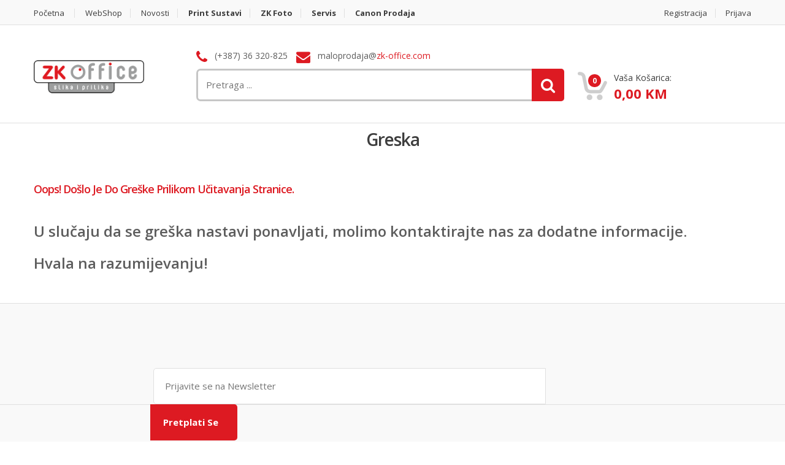

--- FILE ---
content_type: text/html; charset=utf-8
request_url: https://shop.zk-office.com/Kategorija/Procesori-I99/Intel-Core-i3-10105-Processor-I16815
body_size: 5392
content:
<!DOCTYPE html>
<html>
<head>

    <meta charset="utf-8" />
    <meta name="viewport" content="width=device-width, initial-scale=1.0">
    <meta property="fb:app_id" content="285276218741428" />
    <meta property="fb:pages" content="212230280924" />



    <title>Greska - ZK Office</title>

    <meta property="og:type" content="website" />
    <meta property="og:url" content="https://shop.zk-office.com/Kategorija/Procesori-I99/Intel-Core-i3-10105-Processor-I16815" />
    <meta property="og:image" content="https://shop.zk-office.com/Images/logo.png" />
    <meta property="og:site_name" content="ZK Office" />
    <meta property="og:description" content="Greska - ZK Office" />
    <meta name="google-site-verification" content="3wPx5PTaYU8kqE1SVG1LbQfUrQsnYN4fhnbYHH0DtFc" />

    <!-- Google Tag Manager -->
    <script>
        (function (w, d, s, l, i) {
            w[l] = w[l] || []; w[l].push({
                'gtm.start':
                    new Date().getTime(), event: 'gtm.js'
            }); var f = d.getElementsByTagName(s)[0],
                j = d.createElement(s), dl = l != 'dataLayer' ? '&l=' + l : ''; j.async = true; j.src =
                    'https://www.googletagmanager.com/gtm.js?id=' + i + dl; f.parentNode.insertBefore(j, f);
        })(window, document, 'script', 'dataLayer', 'GTM-PPCGTX5');</script>
    <!-- End Google Tag Manager -->

    <link href="/Content/Frontend/AppStyle?v=fThpQGx-hD-C2G_Nc4viCBQ0U6lf0ew9TxaaGfbDhOY1" rel="stylesheet"/>


    

    <!-- Fonts -->
    <link href='//fonts.googleapis.com/css?family=Open+Sans:300,400,600,700,800' rel='stylesheet' type='text/css'>

    <!-- HTML5 elements and media queries Support for IE8 : HTML5 shim and Respond.js -->
    <!--[if lt IE 9]>
        <script src="Content/Frontend/scripts/html5shiv.js"></script>
        <script src="Content/Frontend/scripts/respond.min.js"></script>
    <![endif]-->

    <script src="/Content/Frontend/AppScript?v=6eTs3WgesW3HNwNmmFnTokkcgQqiVqUd4B8niGqCwNQ1"></script>

    <script type="text/javascript">
        'use strict';

        function strictUriEncode(str) {
            return encodeURIComponent(str).replace(/[!'()*]/g, x => `%${x.charCodeAt(0).toString(16).toUpperCase()}`);
        }

    </script>
    

    <script type="text/javascript" src="//s7.addthis.com/js/300/addthis_widget.js#pubid=ra-5ab179fbfb447bd2"></script>

</head>

<body>

    <!-- Google Tag Manager (noscript) -->
    <noscript>
        <iframe src="https://www.googletagmanager.com/ns.html?id=GTM-PPCGTX5"
                height="0" width="0" style="display:none;visibility:hidden"></iframe>
    </noscript>
    <!-- End Google Tag Manager (noscript) -->

    <div id="fb-root"></div>
    <!-- Your Dodatak za razgovor code -->
    <div id="fb-customer-chat" class="fb-customerchat"></div>


    <script>
        var chatbox = document.getElementById('fb-customer-chat');
        chatbox.setAttribute("page_id", "212230280924");
        chatbox.setAttribute("attribution", "biz_inbox");
    </script>

    <script>
        window.fbAsyncInit = function () {
            FB.init({
                xfbml: true,
                version: 'v13.0'
            });
        };

        (function (d, s, id) {
            var js, fjs = d.getElementsByTagName(s)[0];
            if (d.getElementById(id)) return;
            js = d.createElement(s); js.id = id;
            js.src = 'https://connect.facebook.net/en_US/sdk/xfbml.customerchat.js';
            fjs.parentNode.insertBefore(js, fjs);
        }(document, 'script', 'facebook-jssdk'));
    </script>
    <script async src="https://pagead2.googlesyndication.com/pagead/js/adsbygoogle.js?client=ca-pub-9955252658925302" crossorigin="anonymous"></script>

    <div class="wrapper">
<!-- ============================================================= TOP NAVIGATION ============================================================= -->
<nav class="top-bar animate-dropdown">
    <div class="container">
        <div class="col-xs-12 col-sm-8 no-margin">
            <ul>
                <li><a href="https://www.zk-office.com">Početna</a></li>
                <li><a href="/">WebShop</a></li>
                <li><a href="/Novosti">Novosti</a></li>
                <li><a href="https://www.zk-office.com/print"><strong>Print Sustavi</strong></a></li>
                <li><a href="https://www.zk-office.com/foto"><strong>ZK Foto</strong></a></li>
                <li><a href="https://www.zk-office.com/servis"><strong>Servis</strong></a></li>
                <li><a href="https://www.zk-office.com/canon"><strong>Canon prodaja</strong></a></li>
            </ul>
        </div><!-- /.col -->

        <div class="col-xs-12 col-sm-4 no-margin">
            <ul class="right">
                    <li><a href="/Account/Register">Registracija</a></li>
                    <li><a href="/Account/Login" id="login-user">Prijava</a></li>
            </ul>
        </div><!-- /.col -->
    </div><!-- /.container -->
</nav><!-- /.top-bar -->
<!-- ============================================================= TOP NAVIGATION : END ============================================================= -->
<!-- ============================================================= HEADER ============================================================= -->
<header>
    <div class="container no-padding">
        <div class="col-xs-12 col-md-3 logo-holder">
            <!-- ============================================================= LOGO ============================================================= -->
            <div class="logo">
                <a href="/">
                    
                    <img src="/Images/logo.png" alt="ZK-Office WebShop" height="54">
                </a>
            </div><!-- /.logo -->
            <!-- ============================================================= LOGO : END ============================================================= -->
        </div><!-- /.logo-holder -->



            <span></span>
            <div class="col-xs-12 col-md-6 top-search-holder no-margin">
                <div class="contact-row">
                    <div class="phone inline">
                        <i class="fa fa-phone"></i> (+387) 36 320-825
                    </div>
                    <div class="contact inline">
                        <i class="fa fa-envelope"></i> maloprodaja@<span class="le-color">zk-office.com</span>
                    </div>
                </div><!-- /.contact-row -->
                <!-- ============================================================= SEARCH AREA ============================================================= -->
                <div class="search-area">
                    <form>
                        <div class="control-group">
                            <div class="tt-loader" style="display: none;"><img src="/Content/Frontend/images/AjaxLoader.gif" alt="loader"></div>
                            <input type="text" class="typeahead search-field" data-provide="typeahead" placeholder="Pretraga ..."
                                   data-url="/Products/QuickSearch" data-base-url="/"
                                   value="" />

                            

                            <a class="search-button" href="#" title="Traži"></a>

                        </div>
                    </form>
                </div><!-- /.search-area -->
                <!-- ============================================================= SEARCH AREA : END ============================================================= -->
            </div><!-- /.top-search-holder -->
            <div class="col-xs-12 col-md-3 top-cart-row no-margin">
                <div class="top-cart-row-container">
                    <!-- ============================================================= SHOPPING CART DROPDOWN ============================================================= -->
                    <div class="top-cart-holder dropdown animate-dropdown">

                        
<div id="quickCart" class="basket">
    <a class="dropdown-toggle" data-toggle="dropdown" href="#">
        <div class="basket-item-count">
            <span class="count">0</span>
            <img src="/Content/Frontend/images/icon-cart.png" alt="" />
        </div>

        <div class="total-price-basket">
            <span class="lbl">Vaša košarica:</span>
            <span class="total-price">
                <span class="sign"></span><span class="value">0,00 KM</span>
            </span>
        </div>
    </a>

    <ul class="dropdown-menu">
            <li class="basket-empty">Košarica prazna</li>

    </ul>
</div><!-- /.basket -->

                    </div><!-- /.top-cart-holder -->
                </div><!-- /.top-cart-row-container -->
                <!-- ============================================================= SHOPPING CART DROPDOWN : END ============================================================= -->
            </div><!-- /.top-cart-row -->

    </div><!-- /.container -->


</header>
<!-- ============================================================= HEADER : END ============================================================= -->

        


<main id="mt-main">
    
  <section class="mt-contact-banner mt-banner wow fadeInUp" data-wow-delay="0.4s">
    <div class="container">
      <div class="row">
        <div class="col-xs-12">
          <h1 class="text-center">Greska</h1>
        </div>
      </div>
    </div>
  </section>

  <div class="container">
    <h2>
      <br />
      <span>
        Oops! Došlo je do greške prilikom učitavanja stranice.
      </span>
      <br /><br />
    </h2>
    <h3>
      <span>
        U slučaju da se greška nastavi ponavljati, molimo kontaktirajte nas za dodatne informacije.
      </span>
      <br /><br />
      <span>
        Hvala na razumijevanju!
      </span>
      <br /><br /><br />

    </h3>
  </div>
</main>



<!-- ============================================================= FOOTER ============================================================= -->
<footer id="footer" class="color-bg">

    <div class="sub-form-row">
    <div class="container">
        <div class="col-xs-12 col-sm-8 col-sm-offset-2 no-padding">
            <form id="newsletter-form" action="/Home/NewsletterSubscribe" method="post">
                <div id="newsleter-status" class="alert" style="text-align: left; display: none;"></div>
                <input id="newsletter-email" name="newsletter-email" placeholder="Prijavite se na Newsletter" />
                
                <a href="#" onclick="return false;" id="newsletter-submit" class="le-button">Pretplati se</a>
            </form>
        </div>
    </div><!-- /.container -->
</div><!-- /.sub-form-row -->

    <div class="link-list-row">
        <div class="container no-padding">
            <div class="col-xs-12 col-md-4 ">
                <!-- ============================================================= CONTACT INFO ============================================================= -->
                <div class="contact-info">
                    <div class="footer-logo">
                        <a href="/"><img src="/Images/logo.png" alt="ZK-Office WebShop" height="54"></a>
                    </div><!-- /.footer-logo -->

                    <p style="text-transform:none;"> Dobrodošli u našu online trgovinu. Nadamo se da ćete pronaći nešto za sebe u našem WebShop-u. Cijene su IZRAŽENE u KM (konvertibilnim markama) sa uključenim PDV-om. </p>

                    <div class="social-icons">
                        <h3>Možete nas pronaći na</h3>
                        <ul>
                            <li><a href="http://facebook.com/ZKOffice" class="fa fa-facebook"></a></li>
                            <li><a href="https://twitter.com/zkoffice" class="fa fa-twitter"></a></li>
                            <li><a href="https://www.instagram.com/zk.office" class="fa fa-instagram"></a></li>
                            <li><a href="https://www.linkedin.com/company/zk-office" class="fa fa-linkedin"></a></li>
                        </ul>
                    </div><!-- /.social-icons -->

                </div>
                <!-- ============================================================= CONTACT INFO : END ============================================================= -->
            </div>

            <div class="col-xs-12 col-md-8 no-margin">
                <!-- ============================================================= LINKS FOOTER ============================================================= -->
                <div class="link-widget">
                    <div class="widget">
                        <h3>Popularne kategorije</h3>
                        <ul>

                            <li><a href="/Kategorija/DIGITALNI-FOTOAPARATI-I2">DIGITALNI FOTOAPARATI</a></li>
                            <li><a href="/Kategorija/DSLR-I14">DSLR</a></li>
                            <li><a href="/Kategorija/Izrada-fotografija-svih-formata-I8">Izrada fotografija svih formata</a></li>
                            <li><a href="/Kategorija/DODATNA-OPREMA-ZA-FOTO~VIDEO-I15">DODATNA OPREMA ZA FOTO/VIDEO</a></li>
                            <li><a href="/Kategorija/KOMPAKTNI-FOTOAPARATI-I13">KOMPAKTNI FOTOAPARATI</a></li>
                            <li><a href="/Kategorija/PISACI-I4">PISAČI</a></li>
                            <li><a href="/Kategorija/RASPRODAJA-I391">RASPRODAJA</a></li>
                            <li><a href="/Kategorija/Printeri-I256">Printeri</a></li>

                        </ul>
                    </div><!-- /.widget -->
                </div><!-- /.link-widget -->

                <div class="link-widget">
                    <div class="widget">
                        <h3>Informacije</h3>
                        <ul>
                            <li><a href="/page/o-nama">O nama</a></li>
                            <li><a href="/Kontakt">Kontakt</a></li>
                            <li><a href="/page/uvjeti-kupnje">Uvjeti kupnje</a></li>
                            <li><a href="/page/nacin-placanja">Način plaćanja</a></li>
                            <li><a href="/page/privatnost">Izjava o privatnosti</a></li>
                            <li><a href="/page/reklamacije">Reklamacije</a></li>

                        </ul>
                    </div><!-- /.widget -->
                </div><!-- /.link-widget -->

                <div class="link-widget">
                    <div class="widget">
                        <h3>Korisničke informacije</h3>
                        <ul>
                                <li><a href="/Account/Register">Registracija</a></li>
                                <li><a href="/Account/Login">Prijava</a></li>

                        </ul>
                    </div><!-- /.widget -->
                    <div class="widget">
                        <img alt="Plaćanje PikPay" src="/Images/pikpay-small.jpg">
                    </div>
                </div><!-- /.link-widget -->
                <!-- ============================================================= LINKS FOOTER : END ============================================================= -->
            </div>
        </div>
    </div><!-- /.link-list-row -->

    <div class="copyright-bar">
        <div class="container">
            <div class="col-xs-12 col-sm-4 no-margin">
                <div class="copyright">
                    &copy; <a href="/">ZK Office</a> - sva prava pridržana
                </div><!-- /.copyright -->
            </div>
            <div class="col-xs-4 col-sm-4 no-margin">
                <div class="copyright text-center">Powered by <a href="https://www.webstudio.ba" title="WebStudio" target="_blank">WebStudio</a></div>
            </div>
            <div class="col-xs-12 col-sm-4 no-margin">
                <div class="payment-methods ">
                    <ul>
                        <li><img alt="Plaćanje Visa" src="/Content/Frontend/images/payments/payment-visa.png"></li>
                        <li><img alt="Plaćanje MasterCard" src="/Content/Frontend/images/payments/payment-mastercard.png"></li>
                        <li><img alt="Plaćanje Maestro" src="/Content/Frontend/images/payments/payment-maestro.png"></li>
                    </ul>
                </div><!-- /.payment-methods -->
            </div>
        </div><!-- /.container -->
    </div><!-- /.copyright-bar -->
</footer><!-- /#footer -->
<!-- ============================================================= FOOTER : END ============================================================= -->    </div>
</body>
</html>


--- FILE ---
content_type: text/html; charset=utf-8
request_url: https://www.google.com/recaptcha/api2/aframe
body_size: 265
content:
<!DOCTYPE HTML><html><head><meta http-equiv="content-type" content="text/html; charset=UTF-8"></head><body><script nonce="V42sXvUo_oQbgzAbBld1IA">/** Anti-fraud and anti-abuse applications only. See google.com/recaptcha */ try{var clients={'sodar':'https://pagead2.googlesyndication.com/pagead/sodar?'};window.addEventListener("message",function(a){try{if(a.source===window.parent){var b=JSON.parse(a.data);var c=clients[b['id']];if(c){var d=document.createElement('img');d.src=c+b['params']+'&rc='+(localStorage.getItem("rc::a")?sessionStorage.getItem("rc::b"):"");window.document.body.appendChild(d);sessionStorage.setItem("rc::e",parseInt(sessionStorage.getItem("rc::e")||0)+1);localStorage.setItem("rc::h",'1763416395175');}}}catch(b){}});window.parent.postMessage("_grecaptcha_ready", "*");}catch(b){}</script></body></html>